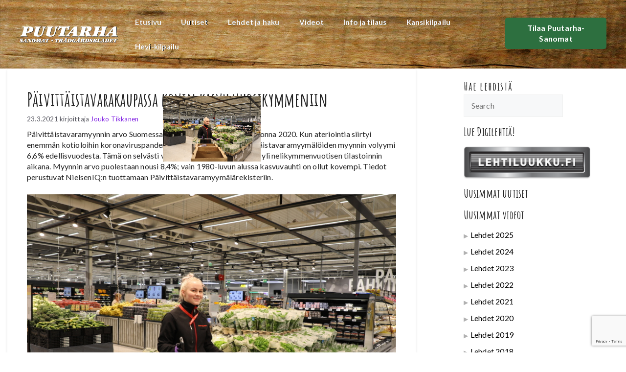

--- FILE ---
content_type: text/html; charset=utf-8
request_url: https://www.google.com/recaptcha/api2/anchor?ar=1&k=6LcIdT0oAAAAABKYtybhtMULSJJhbkzICmFhBFbm&co=aHR0cHM6Ly9wdXV0YXJoYS1zYW5vbWF0LmZpOjQ0Mw..&hl=en&v=N67nZn4AqZkNcbeMu4prBgzg&size=invisible&anchor-ms=20000&execute-ms=30000&cb=dim7zxj37vhd
body_size: 48739
content:
<!DOCTYPE HTML><html dir="ltr" lang="en"><head><meta http-equiv="Content-Type" content="text/html; charset=UTF-8">
<meta http-equiv="X-UA-Compatible" content="IE=edge">
<title>reCAPTCHA</title>
<style type="text/css">
/* cyrillic-ext */
@font-face {
  font-family: 'Roboto';
  font-style: normal;
  font-weight: 400;
  font-stretch: 100%;
  src: url(//fonts.gstatic.com/s/roboto/v48/KFO7CnqEu92Fr1ME7kSn66aGLdTylUAMa3GUBHMdazTgWw.woff2) format('woff2');
  unicode-range: U+0460-052F, U+1C80-1C8A, U+20B4, U+2DE0-2DFF, U+A640-A69F, U+FE2E-FE2F;
}
/* cyrillic */
@font-face {
  font-family: 'Roboto';
  font-style: normal;
  font-weight: 400;
  font-stretch: 100%;
  src: url(//fonts.gstatic.com/s/roboto/v48/KFO7CnqEu92Fr1ME7kSn66aGLdTylUAMa3iUBHMdazTgWw.woff2) format('woff2');
  unicode-range: U+0301, U+0400-045F, U+0490-0491, U+04B0-04B1, U+2116;
}
/* greek-ext */
@font-face {
  font-family: 'Roboto';
  font-style: normal;
  font-weight: 400;
  font-stretch: 100%;
  src: url(//fonts.gstatic.com/s/roboto/v48/KFO7CnqEu92Fr1ME7kSn66aGLdTylUAMa3CUBHMdazTgWw.woff2) format('woff2');
  unicode-range: U+1F00-1FFF;
}
/* greek */
@font-face {
  font-family: 'Roboto';
  font-style: normal;
  font-weight: 400;
  font-stretch: 100%;
  src: url(//fonts.gstatic.com/s/roboto/v48/KFO7CnqEu92Fr1ME7kSn66aGLdTylUAMa3-UBHMdazTgWw.woff2) format('woff2');
  unicode-range: U+0370-0377, U+037A-037F, U+0384-038A, U+038C, U+038E-03A1, U+03A3-03FF;
}
/* math */
@font-face {
  font-family: 'Roboto';
  font-style: normal;
  font-weight: 400;
  font-stretch: 100%;
  src: url(//fonts.gstatic.com/s/roboto/v48/KFO7CnqEu92Fr1ME7kSn66aGLdTylUAMawCUBHMdazTgWw.woff2) format('woff2');
  unicode-range: U+0302-0303, U+0305, U+0307-0308, U+0310, U+0312, U+0315, U+031A, U+0326-0327, U+032C, U+032F-0330, U+0332-0333, U+0338, U+033A, U+0346, U+034D, U+0391-03A1, U+03A3-03A9, U+03B1-03C9, U+03D1, U+03D5-03D6, U+03F0-03F1, U+03F4-03F5, U+2016-2017, U+2034-2038, U+203C, U+2040, U+2043, U+2047, U+2050, U+2057, U+205F, U+2070-2071, U+2074-208E, U+2090-209C, U+20D0-20DC, U+20E1, U+20E5-20EF, U+2100-2112, U+2114-2115, U+2117-2121, U+2123-214F, U+2190, U+2192, U+2194-21AE, U+21B0-21E5, U+21F1-21F2, U+21F4-2211, U+2213-2214, U+2216-22FF, U+2308-230B, U+2310, U+2319, U+231C-2321, U+2336-237A, U+237C, U+2395, U+239B-23B7, U+23D0, U+23DC-23E1, U+2474-2475, U+25AF, U+25B3, U+25B7, U+25BD, U+25C1, U+25CA, U+25CC, U+25FB, U+266D-266F, U+27C0-27FF, U+2900-2AFF, U+2B0E-2B11, U+2B30-2B4C, U+2BFE, U+3030, U+FF5B, U+FF5D, U+1D400-1D7FF, U+1EE00-1EEFF;
}
/* symbols */
@font-face {
  font-family: 'Roboto';
  font-style: normal;
  font-weight: 400;
  font-stretch: 100%;
  src: url(//fonts.gstatic.com/s/roboto/v48/KFO7CnqEu92Fr1ME7kSn66aGLdTylUAMaxKUBHMdazTgWw.woff2) format('woff2');
  unicode-range: U+0001-000C, U+000E-001F, U+007F-009F, U+20DD-20E0, U+20E2-20E4, U+2150-218F, U+2190, U+2192, U+2194-2199, U+21AF, U+21E6-21F0, U+21F3, U+2218-2219, U+2299, U+22C4-22C6, U+2300-243F, U+2440-244A, U+2460-24FF, U+25A0-27BF, U+2800-28FF, U+2921-2922, U+2981, U+29BF, U+29EB, U+2B00-2BFF, U+4DC0-4DFF, U+FFF9-FFFB, U+10140-1018E, U+10190-1019C, U+101A0, U+101D0-101FD, U+102E0-102FB, U+10E60-10E7E, U+1D2C0-1D2D3, U+1D2E0-1D37F, U+1F000-1F0FF, U+1F100-1F1AD, U+1F1E6-1F1FF, U+1F30D-1F30F, U+1F315, U+1F31C, U+1F31E, U+1F320-1F32C, U+1F336, U+1F378, U+1F37D, U+1F382, U+1F393-1F39F, U+1F3A7-1F3A8, U+1F3AC-1F3AF, U+1F3C2, U+1F3C4-1F3C6, U+1F3CA-1F3CE, U+1F3D4-1F3E0, U+1F3ED, U+1F3F1-1F3F3, U+1F3F5-1F3F7, U+1F408, U+1F415, U+1F41F, U+1F426, U+1F43F, U+1F441-1F442, U+1F444, U+1F446-1F449, U+1F44C-1F44E, U+1F453, U+1F46A, U+1F47D, U+1F4A3, U+1F4B0, U+1F4B3, U+1F4B9, U+1F4BB, U+1F4BF, U+1F4C8-1F4CB, U+1F4D6, U+1F4DA, U+1F4DF, U+1F4E3-1F4E6, U+1F4EA-1F4ED, U+1F4F7, U+1F4F9-1F4FB, U+1F4FD-1F4FE, U+1F503, U+1F507-1F50B, U+1F50D, U+1F512-1F513, U+1F53E-1F54A, U+1F54F-1F5FA, U+1F610, U+1F650-1F67F, U+1F687, U+1F68D, U+1F691, U+1F694, U+1F698, U+1F6AD, U+1F6B2, U+1F6B9-1F6BA, U+1F6BC, U+1F6C6-1F6CF, U+1F6D3-1F6D7, U+1F6E0-1F6EA, U+1F6F0-1F6F3, U+1F6F7-1F6FC, U+1F700-1F7FF, U+1F800-1F80B, U+1F810-1F847, U+1F850-1F859, U+1F860-1F887, U+1F890-1F8AD, U+1F8B0-1F8BB, U+1F8C0-1F8C1, U+1F900-1F90B, U+1F93B, U+1F946, U+1F984, U+1F996, U+1F9E9, U+1FA00-1FA6F, U+1FA70-1FA7C, U+1FA80-1FA89, U+1FA8F-1FAC6, U+1FACE-1FADC, U+1FADF-1FAE9, U+1FAF0-1FAF8, U+1FB00-1FBFF;
}
/* vietnamese */
@font-face {
  font-family: 'Roboto';
  font-style: normal;
  font-weight: 400;
  font-stretch: 100%;
  src: url(//fonts.gstatic.com/s/roboto/v48/KFO7CnqEu92Fr1ME7kSn66aGLdTylUAMa3OUBHMdazTgWw.woff2) format('woff2');
  unicode-range: U+0102-0103, U+0110-0111, U+0128-0129, U+0168-0169, U+01A0-01A1, U+01AF-01B0, U+0300-0301, U+0303-0304, U+0308-0309, U+0323, U+0329, U+1EA0-1EF9, U+20AB;
}
/* latin-ext */
@font-face {
  font-family: 'Roboto';
  font-style: normal;
  font-weight: 400;
  font-stretch: 100%;
  src: url(//fonts.gstatic.com/s/roboto/v48/KFO7CnqEu92Fr1ME7kSn66aGLdTylUAMa3KUBHMdazTgWw.woff2) format('woff2');
  unicode-range: U+0100-02BA, U+02BD-02C5, U+02C7-02CC, U+02CE-02D7, U+02DD-02FF, U+0304, U+0308, U+0329, U+1D00-1DBF, U+1E00-1E9F, U+1EF2-1EFF, U+2020, U+20A0-20AB, U+20AD-20C0, U+2113, U+2C60-2C7F, U+A720-A7FF;
}
/* latin */
@font-face {
  font-family: 'Roboto';
  font-style: normal;
  font-weight: 400;
  font-stretch: 100%;
  src: url(//fonts.gstatic.com/s/roboto/v48/KFO7CnqEu92Fr1ME7kSn66aGLdTylUAMa3yUBHMdazQ.woff2) format('woff2');
  unicode-range: U+0000-00FF, U+0131, U+0152-0153, U+02BB-02BC, U+02C6, U+02DA, U+02DC, U+0304, U+0308, U+0329, U+2000-206F, U+20AC, U+2122, U+2191, U+2193, U+2212, U+2215, U+FEFF, U+FFFD;
}
/* cyrillic-ext */
@font-face {
  font-family: 'Roboto';
  font-style: normal;
  font-weight: 500;
  font-stretch: 100%;
  src: url(//fonts.gstatic.com/s/roboto/v48/KFO7CnqEu92Fr1ME7kSn66aGLdTylUAMa3GUBHMdazTgWw.woff2) format('woff2');
  unicode-range: U+0460-052F, U+1C80-1C8A, U+20B4, U+2DE0-2DFF, U+A640-A69F, U+FE2E-FE2F;
}
/* cyrillic */
@font-face {
  font-family: 'Roboto';
  font-style: normal;
  font-weight: 500;
  font-stretch: 100%;
  src: url(//fonts.gstatic.com/s/roboto/v48/KFO7CnqEu92Fr1ME7kSn66aGLdTylUAMa3iUBHMdazTgWw.woff2) format('woff2');
  unicode-range: U+0301, U+0400-045F, U+0490-0491, U+04B0-04B1, U+2116;
}
/* greek-ext */
@font-face {
  font-family: 'Roboto';
  font-style: normal;
  font-weight: 500;
  font-stretch: 100%;
  src: url(//fonts.gstatic.com/s/roboto/v48/KFO7CnqEu92Fr1ME7kSn66aGLdTylUAMa3CUBHMdazTgWw.woff2) format('woff2');
  unicode-range: U+1F00-1FFF;
}
/* greek */
@font-face {
  font-family: 'Roboto';
  font-style: normal;
  font-weight: 500;
  font-stretch: 100%;
  src: url(//fonts.gstatic.com/s/roboto/v48/KFO7CnqEu92Fr1ME7kSn66aGLdTylUAMa3-UBHMdazTgWw.woff2) format('woff2');
  unicode-range: U+0370-0377, U+037A-037F, U+0384-038A, U+038C, U+038E-03A1, U+03A3-03FF;
}
/* math */
@font-face {
  font-family: 'Roboto';
  font-style: normal;
  font-weight: 500;
  font-stretch: 100%;
  src: url(//fonts.gstatic.com/s/roboto/v48/KFO7CnqEu92Fr1ME7kSn66aGLdTylUAMawCUBHMdazTgWw.woff2) format('woff2');
  unicode-range: U+0302-0303, U+0305, U+0307-0308, U+0310, U+0312, U+0315, U+031A, U+0326-0327, U+032C, U+032F-0330, U+0332-0333, U+0338, U+033A, U+0346, U+034D, U+0391-03A1, U+03A3-03A9, U+03B1-03C9, U+03D1, U+03D5-03D6, U+03F0-03F1, U+03F4-03F5, U+2016-2017, U+2034-2038, U+203C, U+2040, U+2043, U+2047, U+2050, U+2057, U+205F, U+2070-2071, U+2074-208E, U+2090-209C, U+20D0-20DC, U+20E1, U+20E5-20EF, U+2100-2112, U+2114-2115, U+2117-2121, U+2123-214F, U+2190, U+2192, U+2194-21AE, U+21B0-21E5, U+21F1-21F2, U+21F4-2211, U+2213-2214, U+2216-22FF, U+2308-230B, U+2310, U+2319, U+231C-2321, U+2336-237A, U+237C, U+2395, U+239B-23B7, U+23D0, U+23DC-23E1, U+2474-2475, U+25AF, U+25B3, U+25B7, U+25BD, U+25C1, U+25CA, U+25CC, U+25FB, U+266D-266F, U+27C0-27FF, U+2900-2AFF, U+2B0E-2B11, U+2B30-2B4C, U+2BFE, U+3030, U+FF5B, U+FF5D, U+1D400-1D7FF, U+1EE00-1EEFF;
}
/* symbols */
@font-face {
  font-family: 'Roboto';
  font-style: normal;
  font-weight: 500;
  font-stretch: 100%;
  src: url(//fonts.gstatic.com/s/roboto/v48/KFO7CnqEu92Fr1ME7kSn66aGLdTylUAMaxKUBHMdazTgWw.woff2) format('woff2');
  unicode-range: U+0001-000C, U+000E-001F, U+007F-009F, U+20DD-20E0, U+20E2-20E4, U+2150-218F, U+2190, U+2192, U+2194-2199, U+21AF, U+21E6-21F0, U+21F3, U+2218-2219, U+2299, U+22C4-22C6, U+2300-243F, U+2440-244A, U+2460-24FF, U+25A0-27BF, U+2800-28FF, U+2921-2922, U+2981, U+29BF, U+29EB, U+2B00-2BFF, U+4DC0-4DFF, U+FFF9-FFFB, U+10140-1018E, U+10190-1019C, U+101A0, U+101D0-101FD, U+102E0-102FB, U+10E60-10E7E, U+1D2C0-1D2D3, U+1D2E0-1D37F, U+1F000-1F0FF, U+1F100-1F1AD, U+1F1E6-1F1FF, U+1F30D-1F30F, U+1F315, U+1F31C, U+1F31E, U+1F320-1F32C, U+1F336, U+1F378, U+1F37D, U+1F382, U+1F393-1F39F, U+1F3A7-1F3A8, U+1F3AC-1F3AF, U+1F3C2, U+1F3C4-1F3C6, U+1F3CA-1F3CE, U+1F3D4-1F3E0, U+1F3ED, U+1F3F1-1F3F3, U+1F3F5-1F3F7, U+1F408, U+1F415, U+1F41F, U+1F426, U+1F43F, U+1F441-1F442, U+1F444, U+1F446-1F449, U+1F44C-1F44E, U+1F453, U+1F46A, U+1F47D, U+1F4A3, U+1F4B0, U+1F4B3, U+1F4B9, U+1F4BB, U+1F4BF, U+1F4C8-1F4CB, U+1F4D6, U+1F4DA, U+1F4DF, U+1F4E3-1F4E6, U+1F4EA-1F4ED, U+1F4F7, U+1F4F9-1F4FB, U+1F4FD-1F4FE, U+1F503, U+1F507-1F50B, U+1F50D, U+1F512-1F513, U+1F53E-1F54A, U+1F54F-1F5FA, U+1F610, U+1F650-1F67F, U+1F687, U+1F68D, U+1F691, U+1F694, U+1F698, U+1F6AD, U+1F6B2, U+1F6B9-1F6BA, U+1F6BC, U+1F6C6-1F6CF, U+1F6D3-1F6D7, U+1F6E0-1F6EA, U+1F6F0-1F6F3, U+1F6F7-1F6FC, U+1F700-1F7FF, U+1F800-1F80B, U+1F810-1F847, U+1F850-1F859, U+1F860-1F887, U+1F890-1F8AD, U+1F8B0-1F8BB, U+1F8C0-1F8C1, U+1F900-1F90B, U+1F93B, U+1F946, U+1F984, U+1F996, U+1F9E9, U+1FA00-1FA6F, U+1FA70-1FA7C, U+1FA80-1FA89, U+1FA8F-1FAC6, U+1FACE-1FADC, U+1FADF-1FAE9, U+1FAF0-1FAF8, U+1FB00-1FBFF;
}
/* vietnamese */
@font-face {
  font-family: 'Roboto';
  font-style: normal;
  font-weight: 500;
  font-stretch: 100%;
  src: url(//fonts.gstatic.com/s/roboto/v48/KFO7CnqEu92Fr1ME7kSn66aGLdTylUAMa3OUBHMdazTgWw.woff2) format('woff2');
  unicode-range: U+0102-0103, U+0110-0111, U+0128-0129, U+0168-0169, U+01A0-01A1, U+01AF-01B0, U+0300-0301, U+0303-0304, U+0308-0309, U+0323, U+0329, U+1EA0-1EF9, U+20AB;
}
/* latin-ext */
@font-face {
  font-family: 'Roboto';
  font-style: normal;
  font-weight: 500;
  font-stretch: 100%;
  src: url(//fonts.gstatic.com/s/roboto/v48/KFO7CnqEu92Fr1ME7kSn66aGLdTylUAMa3KUBHMdazTgWw.woff2) format('woff2');
  unicode-range: U+0100-02BA, U+02BD-02C5, U+02C7-02CC, U+02CE-02D7, U+02DD-02FF, U+0304, U+0308, U+0329, U+1D00-1DBF, U+1E00-1E9F, U+1EF2-1EFF, U+2020, U+20A0-20AB, U+20AD-20C0, U+2113, U+2C60-2C7F, U+A720-A7FF;
}
/* latin */
@font-face {
  font-family: 'Roboto';
  font-style: normal;
  font-weight: 500;
  font-stretch: 100%;
  src: url(//fonts.gstatic.com/s/roboto/v48/KFO7CnqEu92Fr1ME7kSn66aGLdTylUAMa3yUBHMdazQ.woff2) format('woff2');
  unicode-range: U+0000-00FF, U+0131, U+0152-0153, U+02BB-02BC, U+02C6, U+02DA, U+02DC, U+0304, U+0308, U+0329, U+2000-206F, U+20AC, U+2122, U+2191, U+2193, U+2212, U+2215, U+FEFF, U+FFFD;
}
/* cyrillic-ext */
@font-face {
  font-family: 'Roboto';
  font-style: normal;
  font-weight: 900;
  font-stretch: 100%;
  src: url(//fonts.gstatic.com/s/roboto/v48/KFO7CnqEu92Fr1ME7kSn66aGLdTylUAMa3GUBHMdazTgWw.woff2) format('woff2');
  unicode-range: U+0460-052F, U+1C80-1C8A, U+20B4, U+2DE0-2DFF, U+A640-A69F, U+FE2E-FE2F;
}
/* cyrillic */
@font-face {
  font-family: 'Roboto';
  font-style: normal;
  font-weight: 900;
  font-stretch: 100%;
  src: url(//fonts.gstatic.com/s/roboto/v48/KFO7CnqEu92Fr1ME7kSn66aGLdTylUAMa3iUBHMdazTgWw.woff2) format('woff2');
  unicode-range: U+0301, U+0400-045F, U+0490-0491, U+04B0-04B1, U+2116;
}
/* greek-ext */
@font-face {
  font-family: 'Roboto';
  font-style: normal;
  font-weight: 900;
  font-stretch: 100%;
  src: url(//fonts.gstatic.com/s/roboto/v48/KFO7CnqEu92Fr1ME7kSn66aGLdTylUAMa3CUBHMdazTgWw.woff2) format('woff2');
  unicode-range: U+1F00-1FFF;
}
/* greek */
@font-face {
  font-family: 'Roboto';
  font-style: normal;
  font-weight: 900;
  font-stretch: 100%;
  src: url(//fonts.gstatic.com/s/roboto/v48/KFO7CnqEu92Fr1ME7kSn66aGLdTylUAMa3-UBHMdazTgWw.woff2) format('woff2');
  unicode-range: U+0370-0377, U+037A-037F, U+0384-038A, U+038C, U+038E-03A1, U+03A3-03FF;
}
/* math */
@font-face {
  font-family: 'Roboto';
  font-style: normal;
  font-weight: 900;
  font-stretch: 100%;
  src: url(//fonts.gstatic.com/s/roboto/v48/KFO7CnqEu92Fr1ME7kSn66aGLdTylUAMawCUBHMdazTgWw.woff2) format('woff2');
  unicode-range: U+0302-0303, U+0305, U+0307-0308, U+0310, U+0312, U+0315, U+031A, U+0326-0327, U+032C, U+032F-0330, U+0332-0333, U+0338, U+033A, U+0346, U+034D, U+0391-03A1, U+03A3-03A9, U+03B1-03C9, U+03D1, U+03D5-03D6, U+03F0-03F1, U+03F4-03F5, U+2016-2017, U+2034-2038, U+203C, U+2040, U+2043, U+2047, U+2050, U+2057, U+205F, U+2070-2071, U+2074-208E, U+2090-209C, U+20D0-20DC, U+20E1, U+20E5-20EF, U+2100-2112, U+2114-2115, U+2117-2121, U+2123-214F, U+2190, U+2192, U+2194-21AE, U+21B0-21E5, U+21F1-21F2, U+21F4-2211, U+2213-2214, U+2216-22FF, U+2308-230B, U+2310, U+2319, U+231C-2321, U+2336-237A, U+237C, U+2395, U+239B-23B7, U+23D0, U+23DC-23E1, U+2474-2475, U+25AF, U+25B3, U+25B7, U+25BD, U+25C1, U+25CA, U+25CC, U+25FB, U+266D-266F, U+27C0-27FF, U+2900-2AFF, U+2B0E-2B11, U+2B30-2B4C, U+2BFE, U+3030, U+FF5B, U+FF5D, U+1D400-1D7FF, U+1EE00-1EEFF;
}
/* symbols */
@font-face {
  font-family: 'Roboto';
  font-style: normal;
  font-weight: 900;
  font-stretch: 100%;
  src: url(//fonts.gstatic.com/s/roboto/v48/KFO7CnqEu92Fr1ME7kSn66aGLdTylUAMaxKUBHMdazTgWw.woff2) format('woff2');
  unicode-range: U+0001-000C, U+000E-001F, U+007F-009F, U+20DD-20E0, U+20E2-20E4, U+2150-218F, U+2190, U+2192, U+2194-2199, U+21AF, U+21E6-21F0, U+21F3, U+2218-2219, U+2299, U+22C4-22C6, U+2300-243F, U+2440-244A, U+2460-24FF, U+25A0-27BF, U+2800-28FF, U+2921-2922, U+2981, U+29BF, U+29EB, U+2B00-2BFF, U+4DC0-4DFF, U+FFF9-FFFB, U+10140-1018E, U+10190-1019C, U+101A0, U+101D0-101FD, U+102E0-102FB, U+10E60-10E7E, U+1D2C0-1D2D3, U+1D2E0-1D37F, U+1F000-1F0FF, U+1F100-1F1AD, U+1F1E6-1F1FF, U+1F30D-1F30F, U+1F315, U+1F31C, U+1F31E, U+1F320-1F32C, U+1F336, U+1F378, U+1F37D, U+1F382, U+1F393-1F39F, U+1F3A7-1F3A8, U+1F3AC-1F3AF, U+1F3C2, U+1F3C4-1F3C6, U+1F3CA-1F3CE, U+1F3D4-1F3E0, U+1F3ED, U+1F3F1-1F3F3, U+1F3F5-1F3F7, U+1F408, U+1F415, U+1F41F, U+1F426, U+1F43F, U+1F441-1F442, U+1F444, U+1F446-1F449, U+1F44C-1F44E, U+1F453, U+1F46A, U+1F47D, U+1F4A3, U+1F4B0, U+1F4B3, U+1F4B9, U+1F4BB, U+1F4BF, U+1F4C8-1F4CB, U+1F4D6, U+1F4DA, U+1F4DF, U+1F4E3-1F4E6, U+1F4EA-1F4ED, U+1F4F7, U+1F4F9-1F4FB, U+1F4FD-1F4FE, U+1F503, U+1F507-1F50B, U+1F50D, U+1F512-1F513, U+1F53E-1F54A, U+1F54F-1F5FA, U+1F610, U+1F650-1F67F, U+1F687, U+1F68D, U+1F691, U+1F694, U+1F698, U+1F6AD, U+1F6B2, U+1F6B9-1F6BA, U+1F6BC, U+1F6C6-1F6CF, U+1F6D3-1F6D7, U+1F6E0-1F6EA, U+1F6F0-1F6F3, U+1F6F7-1F6FC, U+1F700-1F7FF, U+1F800-1F80B, U+1F810-1F847, U+1F850-1F859, U+1F860-1F887, U+1F890-1F8AD, U+1F8B0-1F8BB, U+1F8C0-1F8C1, U+1F900-1F90B, U+1F93B, U+1F946, U+1F984, U+1F996, U+1F9E9, U+1FA00-1FA6F, U+1FA70-1FA7C, U+1FA80-1FA89, U+1FA8F-1FAC6, U+1FACE-1FADC, U+1FADF-1FAE9, U+1FAF0-1FAF8, U+1FB00-1FBFF;
}
/* vietnamese */
@font-face {
  font-family: 'Roboto';
  font-style: normal;
  font-weight: 900;
  font-stretch: 100%;
  src: url(//fonts.gstatic.com/s/roboto/v48/KFO7CnqEu92Fr1ME7kSn66aGLdTylUAMa3OUBHMdazTgWw.woff2) format('woff2');
  unicode-range: U+0102-0103, U+0110-0111, U+0128-0129, U+0168-0169, U+01A0-01A1, U+01AF-01B0, U+0300-0301, U+0303-0304, U+0308-0309, U+0323, U+0329, U+1EA0-1EF9, U+20AB;
}
/* latin-ext */
@font-face {
  font-family: 'Roboto';
  font-style: normal;
  font-weight: 900;
  font-stretch: 100%;
  src: url(//fonts.gstatic.com/s/roboto/v48/KFO7CnqEu92Fr1ME7kSn66aGLdTylUAMa3KUBHMdazTgWw.woff2) format('woff2');
  unicode-range: U+0100-02BA, U+02BD-02C5, U+02C7-02CC, U+02CE-02D7, U+02DD-02FF, U+0304, U+0308, U+0329, U+1D00-1DBF, U+1E00-1E9F, U+1EF2-1EFF, U+2020, U+20A0-20AB, U+20AD-20C0, U+2113, U+2C60-2C7F, U+A720-A7FF;
}
/* latin */
@font-face {
  font-family: 'Roboto';
  font-style: normal;
  font-weight: 900;
  font-stretch: 100%;
  src: url(//fonts.gstatic.com/s/roboto/v48/KFO7CnqEu92Fr1ME7kSn66aGLdTylUAMa3yUBHMdazQ.woff2) format('woff2');
  unicode-range: U+0000-00FF, U+0131, U+0152-0153, U+02BB-02BC, U+02C6, U+02DA, U+02DC, U+0304, U+0308, U+0329, U+2000-206F, U+20AC, U+2122, U+2191, U+2193, U+2212, U+2215, U+FEFF, U+FFFD;
}

</style>
<link rel="stylesheet" type="text/css" href="https://www.gstatic.com/recaptcha/releases/N67nZn4AqZkNcbeMu4prBgzg/styles__ltr.css">
<script nonce="FJeKWZ7nrK3z7oUQsiHZmA" type="text/javascript">window['__recaptcha_api'] = 'https://www.google.com/recaptcha/api2/';</script>
<script type="text/javascript" src="https://www.gstatic.com/recaptcha/releases/N67nZn4AqZkNcbeMu4prBgzg/recaptcha__en.js" nonce="FJeKWZ7nrK3z7oUQsiHZmA">
      
    </script></head>
<body><div id="rc-anchor-alert" class="rc-anchor-alert"></div>
<input type="hidden" id="recaptcha-token" value="[base64]">
<script type="text/javascript" nonce="FJeKWZ7nrK3z7oUQsiHZmA">
      recaptcha.anchor.Main.init("[\x22ainput\x22,[\x22bgdata\x22,\x22\x22,\[base64]/[base64]/[base64]/bmV3IHJbeF0oY1swXSk6RT09Mj9uZXcgclt4XShjWzBdLGNbMV0pOkU9PTM/bmV3IHJbeF0oY1swXSxjWzFdLGNbMl0pOkU9PTQ/[base64]/[base64]/[base64]/[base64]/[base64]/[base64]/[base64]/[base64]\x22,\[base64]\x22,\[base64]/Dl8KHIsOfwrYYw5TDisOZwp/CiwBcL8KgYMOFPhHDmkvCrsOAwqzDo8Klwr7DrsOmGH5IwrRnRBVUWsOpdybChcO1asKEUsKLw5nCgHLDiQ4IwoZ0w4lowrzDuUdoDsOewpLDi0tIw4dzAMK6wojCpMOgw6ZuEMKmNDhUwrvDqcKpXcK/[base64]/Ct8K7wrbDksOVwpfCgSvCnsOkLjLCrSgHBkd4wpvDlcOUEcK8GMKhCEvDsMKCw7U1WMKuAHVrWcK7X8KnQCfCrXDDjsOIwrHDncO9YsOawp7DvMKKw6DDh0I7w6wdw7YrF244QwRZwrXDsETCgHLCuTbDvD/DpXfDrCXDj8O6w4IPHHLCgWJZPMOmwpc/wozDqcK/wpkvw7sbHMOCIcKCwoVXGsKQwoPCqcKpw6Ntw49qw7kfwrJRFMOCwrZUHxHCvUc9w4LDqhzCisO7wrEqGHjCmCZOwq5kwqMfN8O1cMOswpc1w4Zew41Uwp5CTHbDtCbCiCHDvFVAw5/[base64]/Dp33CpWrClcOVRSducyEDw7vDpGl6IcKgwo5EwrY9wrvDjk/[base64]/[base64]/[base64]/EcORwrzCjsK4woxzIsKUbj4nw5dIwpfCln3Cr8Kuw6IXw6DDssKLFMOhXcKUb1RYwpZVLS7DqMKVBFBIw7nCpMKue8OyJ07CjHTCog0GT8K0bMOsTsOiKsOoXcOQN8O0w7HCl03Do17DlsKpfHrCu0XCmcKzfsKpwr/DlcOCw4lKw6vCuW8uL3bCqMK/w7bDkSvDsMOpwo1bBMOFEcKpasKWw791w63DlHDDqnzCmG7ChyfDixDDpMOfwpR1w5zCtcOCwqdtwqRCw7gqwpgUwqTCk8K3b0nCvCzChn3CscOIX8K8H8KDN8KbTMOAUMOZaEJlH1PCisKwTMKCwpMIbS8yDMO8w7hJLcOzMMO/EMK5wo7DlcO0wogdesOKHwHCsjLDpRLCs2DCp0Jiwo4KT0ABXMO5wqvDp3/ChgkJw47CsVjDtsO1fsOHwq5zw57DuMKfwrEzwrfCl8Kyw4sAw5VrwoPCjMOdw4/ClgHDmBPDmcKkbGfCi8KhKcKzworCkg/CksKNw5BJWcKaw4MvUMOvVcKtwqAGDcKlw4nDrcOccRrClF3DknY8wo8OfWhMADLDjFfCvMOdLidiw68cwr9kw53DncKWw68CPsKAw7xfwqo5wpzCmynDiVjCnsKSw4PDkX/CjsOgwpDCjRDCtMOGYcKDGwXCsB/CiXTDisOCBkttwq3Dm8OMwrRMbgVowp3DlVLDusK/VxHClsOyw6zCsMKywqXCoMKOwpEuwonCiWnCvCXCmnDDvcKENjzDscKPL8OYdcOUMHxqw5rCvmPDkCEew6rCtMOUwqNzIsKkDA5/LsKjw7MIwpXCoMOVAsK1dzxrwoHDnkfDiHgdBh7DmMOpwr5vw7pSwpnCv1vCnMOPWsOhw74NJ8O/L8KKw7DDl34VAsOxdUXCqgnDoxkkYsOHw4zDik0HWsK7w7BvBsOSZhbClsK9EMKCZsOfOBDCi8O4E8OPO3Mid0LDpMK+GcKWwqtPBUZ4w6swBcKCw6HDg8O5asKywqtZSk7DrErCqmRSL8K9GcOSw43DnSLDqMKJMsKENX/Cm8OzJ00KShXCqA/CqMOCw4XDqQzDmWJtw7x5Z1wNJEZkWcKTwqjDnDfCoCHCsMO2w5ozwqZXwpwFIcKHVcOsw4NDCT0fTHLDu0kLU8KPw5FkwpHCtsOpeMK4wqnCucKWwqHCvMO7HMKHwoIUdMO/wpvCnMOCwpXDmMOHwqgcJ8KAVMOKw6rDh8K/w65Ewo7DsMKlQTIIQgBEw4ZrVlo9wq0Aw7skenvCkMKDwqVrwoNxGiXCusO0FgzCjzIgwrLDgMKPNy/DrQglwoPDkMKDw4rDs8KMwrEGw5tYIkhSIcK8w4PCuQzDinxdfS7DpcOxXMOPwrHDlMKOw5fCqMKbw5HCjA9fwodTAMK1TMOFw7XCh343wooPb8KSCcOqw5/Cl8OUwq5RF8OQwpczBcKeak14w4bCssOpw5TDv1UKS35CdsKCwr7DixNawqE5UMOnwqZqRMKow7TDvTgSwoYFw7BEwoA5wrHCm0HClMKaBwTCoknDqsORCmbCn8KxYxvCu8OtfB8pw5/CribDpMOQV8K5RizCosKVw4fDm8Kfwo7DlEYVVV5XQ8KKMFtOw79FfMOZwodlDit8w5nDtjc3CwZYw7PDhsO+OMO9wrFIw4J9w6k/wrLCg0lpOxFwJDBtD2jCvsOIfC0Lf13DoWzDjwjDjsOJYmRuIUILXsKDwp/DrnN/[base64]/DisOqccKvw7PDiiU/w7BhbW08wrTDkcOhw6fDscKeXE7Dq2bCncOfVwA3bHTDiMKfKcOXUB03JQQ6S0TDucOIOm4OF3dswo3DjhnDiMKHw75ow7nCnGY4wrwRwpdRb3HDssOnAsO0wq/DhsKjdMOhc8OtMxFgDgt4ShgMwq/[base64]/HRrCsRnCrCBQEcOmCGrDrMOSJ8K/anHCnsOfPsOoWlbDgsODZhzDlBzDt8O+NsK9ND3DuMKmZ2cISC5kWMOLYjxQw68PQ8O8w5wYw5nCkE47wovCpsK2w5jDpMKiHcKhTAQ3YRIJRHzDvcKlCxhPCMOjK1zDqsKiwqHDozUJwrzDi8OeQnIwwpRObsKLc8K8HSrCkcOFwogLOH/DnsOhC8K2w7MXwrHDlkrCi1nDqF4Ow50Fw7/DjMK2wpdJC3vDicKfwoHDuD1Tw6jDi8KwG8Kgw7LCoBPDkMOMwonCt8KnwoDDgcOEwrjDo1jDusOJw41WRQdJwqfCmcOKwrbDmRYjCjLCuSV7Y8K4IsOGw47Dk8KLwoN5wqcIL8OfaTHCuh3Dq1LCp8KpI8OOw51fKcKjbMOxwr/CvcOOHcOJScKGw7TCo2AQVsOpdSrDqFXCrnHDmkx0wookK2/Dl8KEwqDDrcOiIsKhCsKYVMKNRsKdOGUJwpMrSlc4woPCocKSBRDDhcKfIsOzwqQDwr0Ue8OZwoDDo8K4LsOOFjjDscKjAwlGaEzCpQkJw7IZwr/DtsK3SMK4QMKuwrh9wqUPJFRVHwrDgsOkwpvDt8K4SENBVcOwGT8sw4B3GFVwF8OTYMOaLhDCiwfCiSpFwo7CuG7DjVjCs3h+w5xuaHc2FsKnFsKODzUdBhlHEMOPw7DDjTnDoMOMw4/DiV7Ct8Kzw5McCnnDpsKUAsKuNkpNw404wqvCn8Kbw4rChsKqw7xPeMOWw7p9WcODJhhLW2vCj1PCqT/CrcKnwrnCqMO7wq3CoRoEHMO8QBXDhcK4wr8zF0vDnR/Dm2XDocKIwqbDlcOvw5Q8bhTCujXCkx9FCMK3wonDkAfCnn3CiVtjMcOUwpQLdHtTNcOrwrwaw53DtsKQw7pwwrbCkAMTwojCmTjCrMKCwp1QRWHCrT7DkWPCjDHDpMOiwphowrjCkSJaDcK7MS3DpT1INRfCnS3Dh8Oqw4fDvMOlwprDoU3CvFUQecOIwo/Ci8O6SMKaw79Kwq7CvsKcwrV1wpcPw4x4OcOiwq1lLcOCwrM8w4BsQ8KHw510wpPDjm0CwojDvcKaW03CmwJHJBrClMOOYsOIw4nCq8KawogRHEHDpcOWw4LCtMKDccK/M3jCsG9Xw482w5DDjcK3wqfCv8OMccOrw7tXwpx5wpDCmMOyTmhKTFl1wolIwoYvwrPCicKjw47CiyLDo2/CqcK5UAHCiMKoYcKTXsKBQ8K6OAjDmsOOwrQTwrHCq0JrEQrCi8Kow4VwccK3VxbClibDoyJuwrVJETddwrRpZ8OYGCbClSPClMK7w5Vzwp4Qw4LCiU/DjMK/wr1iwohSwo9Nwr0tQnjDgcO9wpIKWMKkGsOFw5xpQQJ2LwUCB8Odw5g5w4XCh08TwrnDsBwZfsOjPMKtd8KHSMKyw69yHcOXw6wkwqzDiw9uwqgGM8K4wpk3I2UAwqI1N3XDhHQFwpl+KcOSw67CgcKwJkZ5wrp2Ex/[base64]/CjMKCPMKgwoPDjTnCnDQ/JcOsHUbCtVbChWAHHVXCusK5w7Yfw7p6RcKGfgfCmMKpw6fDrcOle2rDgsO7wqcBwrxcCG1BOcO9XSdzwqjCrMO+TjoASGZ7IsKVRMOUJwzCqEIqWsK5I8O2bUAawrjDscKHTMOxw6EcR37Dujp2WxnCu8ONwr/Du37CmwPDsBzCpsOZGE5GfsOWFnxzwoNEwqbDoMOBYMKGOMKYeScLwpPDulUTPMKQw7nCqsKJNMKOw6bDisOQGnwDJsOoRsOdwqvDoVnDjsK2L1bCs8OiUxrDhsOCQW4ewodJwosRwpbDln/[base64]/w7ZXwqZ0HMOuwqslADjDjhXDk8Kkwr5SLMOXw6NNw6tqwo1Vw7RIwpEZw57Dl8KxOFzCmV4mw7crwp3DqwLDmFInwqBCwo5xwqkowo/DoCcoZcKdc8OKw4jCn8OEw6thwqfDmMKvwqPDlGMPwpUDw7jCqQ7Cmn/CiHbCjWXCocOzw7fDkcOxH3JBwpETwq/DnFTDksKnwrnDihxbIX/Dk8OMWzchFMKGeSYhwpzCoR3CrsKALFnCisOODMOnw7LCusOvw5PDk8KUwrnCpFNBwrkPHsK0w6o1wq1gwqrCkCzDosO5egDChsOORXDDrsOsUVh8SsO0S8KtwpPChMOIw7TDvW4SLk3DgcKgw6BXwr/DuhnCicKawr3DkcOLwoEOw4bDocKPVgvDrSNCJTPDji1cw7J9E1DDoR/DvsKpQxHDnMKBwoY7Py5FK8KPK8KLw7XDu8KOwrfChlpeU2rDn8KkLsKgwolcRnPCgsKFwpbDkB4qBQnDrMOfe8K1wpHCkx9hwrVewrDCtcOucMOrw47ChlrCsjwPw6zDpiRBwo/Cn8Kbw6LCi8KSZsOwwp/CmGDCqFXCnUFMw43DnFLCi8KNAFI0RMK6w7zCnDknFTPDh8KkOMOewrvDlQTDh8O0KcO8I31WdcOYDMOdRwwpTMOwFMKJw5vCoMK4wonDryRDw7t/w4/DksOUYsK7TsKdD8OmJMO4X8Kbw7fDv2/ConXDqVZOGsKLw47Cu8OGwrzDqcKQccOHw5nDl0kmJB7CgSbDiTd/H8KGw4DDiHfDsSceS8Otwq1iw6BNBz/CsE0Oa8KQwqXCp8OPw4VYW8KAG8K6w5xWwoctwo3DicKcwo8leUjCmcKEwqUVwoc+JcK8YsO7w7rCvwlhb8OeHMKJw7LDmsO/byJqwpHDnDrDvjfCuVB+AEUETRPDgcKsRAJJwoDDsx/CiVrDq8Kgw5vCi8O3anXCvlbCuCFrEUXCu1zDhz3CpsOeSk7DkcKmwrnDozp7wpYCw7zDkEnCgsKAD8O4w53DkcOkwqDDqzZvw7/Cujtbw7LCk8OzwoLCt2hqwoDCjXDCgsK1MMKvwpzCv1ZEwpB7fzjCisKmwqJGwpM/XXdewr/Dlm1TwpVWwqTCsAIGPDZfwqYXwrnCv25Iw7xZw7LDqU3DmsOdDMOXw4XDjsK/SMO3w6w8GcKuwqUaw7sxw5HDr8OqBFwpwofCmsO8wqczw5HCvS3Dv8ONGGbDoCF2wqDCpMOWw6lkw7NBZMKTRx1oMEp2IMKJOMOXwqx/ciTCv8OIUG7CvMOjwqLDsMKiw68kQcKjMMKpVcKsdFZmwoQtNhzDtsKww7ANw5UCeA5NwrjCoD/DqMO+w650woRcSsOMM8Kgw4o0w7AIwpbDmBfDncK1MyZfwqXDrRTCjzbCi1zDlwjDtQvCn8OkwqhYb8OeUHh4AMKOSsODLTpHASTCpgXDk8O/w5jCnwdSwrkWSHw0wpUPwpJkw73CnFzCjQpfw7szHjPDhMKMwprCvcKnGwlAa8KIQUk0wqI1b8OKdMObRsKKwoonw77DqcKLw7l3w4FTGcKqwpfCsibDtU05wqbDmcOIasKnwoUwDk/DkQHCmMK5J8ObIcKXPz3CvWJ9N8KCw6fCtMOGwrtjw5TCssKcCsOYbXNOCMKOODdNZnjCncKTw7gEwqDDtQnDtMKAWsKow7Q0f8Kew5HCoMKSXCnDvE/Cj8KHdcOCw63Dsh/CrgILAsO2BcK+wrXDjTzDtsK3woTCgMKLwqEuLDzCm8KCMmQhZcKDwrgPwrwWw7bCt0pswr8gwo/CgzUqFFE/BFjCrsOpesKdXCIIw5lGNcOMwoQGQsKzw7wZw6bDiD0oR8KfUFxmJcOORDTCjTTCt8ODcCTDpjEIwpdKcBwRwpDDiiXDtngQEFIsw7fDlmROwrkhw5J/w4xOG8KUw5vDpVHDtMOdw7/[base64]/CsMONVjLCiMKCcnp5MsOVI8KsDcO6wqBaw5zCmg53AsKXP8OJG8OCPcO6XXzChEHCoFbChMKhfcOxZsKZwqdDdMKtKMO8wqYZw59kDX8GPcOGdDXCqMKHwrrDv8K1w6PCu8OuIcK/[base64]/[base64]/Diwkiw4hzwoI1BDINfXvDp8O7wqdrQMOjACJ2KcKvV1FFwoQlwoPDii5xY2rDqC3DoMKNGsKOwrbCoHZISsObw4Z0VcKBUyrDii9OOEMgH3XCksOuw6DDv8K/wrTDqsO/e8KZGGw6w6LCkUVHwpU8Y8KCayPCi8KTw4vCpsOsw6XDmsO1BsKqKcOMw5/DhwnCpcKXw7tPf3xtwoLDi8OVcsOTI8OOHsKzw6owEkQRWA5db2HDvwnCmQ/CpMKHw6/Dk2jDnsO1GMKFY8OWBzgdw6sZHlYmwp0RwrDClMO7wpdqQ0zDgsO2wpPDjEbDqcOww7pMZsOnwrNgGsOgSj/CpxBDwq1hQFjCpHrCjhfCsMOsEsObC3TDgsOqwrPDnkN5w4fCjsOTwpPCuMOmX8KyKUhbDsKmw6Q5ADXCu0LClnLDsMO7J1AlwotmdRh7f8Kpwo/[base64]/e8OzEzYIw5BRDl3Cs8OFH8OEw60NwoUcw6wEwpDDvsKlwrPCp0w/OX/[base64]/DgMKNcjJ/wpxmaS8DPMKRMMKowplJdDTDq8OfeX3DoUc4NsOOH2nClcO6E8KwVSdFQE3Dq8OnQXsew6/CvQ/CpMOGBQbDhcKjD3Jmw6t3wpEVw5pSw4JPasO9K03DucKSPsOeBXFBw4HCihfDj8OQwo5qwokeY8O/w7FLw5tQwr/[base64]/[base64]/Kz8Cwr3ChsKTw68Nw69HEW40T8KQwrA2wrUkw5/CoTlDw5rCkU8jwr3Coho7KA8WUll8aiQVw7cJRMOsZMKNWk3DkhvCvsKiw4k6dC7DhB1twp7CnsKtwqXCqMK/w4PDiMKOw5cAw7fCtBXCksKbUsOZwqN2w5VDw4sNHMOVaX/[base64]/CrlY2wq9jO8K7w4AfAcOnYMOELMOeCMOVw4HDhzfCqcOtFkwyOlLDlsO7T8KTMnQ+XTInw6B3w7lEWsONwpw8RDNXOcOXXcO0w5jDqm/CvsOowrjCuSPDgDTDusK9KcOcwqZlecKuXsKyaT7DrcOgwoXDvEV5w7PDjcKLcWLDt8O8wqrCnxHCmcKEXXE+w698I8OLwq0ww5PDoBrCmDAAVcOKwqgHGcKGT0nCljBhw7XChcOTJMKBwo/CglTDocOTIi7CuQnDrcO7VcOqXcO7wrPDg8KKI8O0woXCrMKDw6fCgjDDgcOkUE98amrColRlwoJUwqV2w6fCkmBcDcKEYcO7IcOYwqcOW8OAwpTCpMKrIyPCp8Kfw7oWb8K8SFNlwqxgGcKYajsfEHsNw689bztGR8Ord8OvDcORwr3Ds8O7w5o/w4cRV8K1wq54YlQewpXDsEkZX8OVVEUAwp7Co8KGwqZDw7LCnMKgWsOyw7HDqjDCk8OpJsOnw4HDlk/[base64]/DkWrCgGhcwphPw77CqzXDn8K0w4XDthvCvWzCnzYZL8OlV8OlwpIeYirDpcKibcOfwr/Cmihzw5TCkcKNVxNWwqJ6WcKEw5d+w6rDmgHCoH/DgnPDjTdlw59ZKirCqGzDpsKIw6hiTB/DjsKVUx4Zwp/Dm8KPw5zDtx1UbcKDwrFww7gcNcOlK8OXX8KBwp8Va8KaAcKwS8O9woDCjMOMUC4VUhhYNAlcwpZmwrzDuMKFesKeaQHDhMKbQ3A6fsOxVcOSw4HChMKxRDkhw4rCng/ClG3Ch8OswqjDtAZZw40GKybCtUTDmMKAwopbMnwcfkDCmWPCn1jCtcKBVMOww43CrQd/wobCt8OaEsKwK8Osw5diDsKpQnwBM8OjwoBhAi8jJ8Klw55KOTlNw4XDlGI0w6PCpcKlOMOUZ37DljgXVn/DhDNXYMOjXsKwNsKkw6HCscKBIR0/QsKhUh7DpMK5wrxMTlUqTsOFMydwwrDCiMKrZsKyJcKXw5fDrcOydcK/HsK/w6DCoMKiwocUw5nDuG43SShlQ8KwAsKSRFXDqsOew6xIXxo0w5XDlsKdX8Kxc07DtsOjMGRwwpFeTsKtEsKBw4Aew5Y/acOyw6lwwocBwrrCg8OxMAtaCsORTWrDvF3CocKwwox6wrdKwogxw4/Cr8Oyw5/ChCXDj0/[base64]/CtMOZw51hw6bCp8OaVh4/wqbDgcOGwqFSw7LDncK2woE9wpDCtnbDmlhrcjcAw40SwqnDi2bCmiXCn3hWV2QOWcOpQMOWwpDCjAnDiQPDnsOnfAMpScKXGAEEw4ZTd2Zaw6wZw5fCpMKzw4fDkMO3ajRvw73CgMKyw61KL8KNYALCpsObw48AwoQPTT/[base64]/CgmPChSxCw6RJJMOrwoMdw67Ct1dzw5HDmMKBw6xwIsKJwovCtw/Du8Kvw5ZtCBInwpXCp8Odw6DCkxYoe2c5c0/CscK4wonCiMKgwp9yw5Yxw57ChsOlw75KdE3CnWnDkEJ6fWzCqsKNEsKcOUxWwrvDolclWS7CoMOjw4MYe8KqcwpkYHVCwrU/wpfCrcKXwrTDojQSwpXCrMKWw4TCtCoIRTcbwrbDim55woQuOcKCcMOadCxuw5LDoMOCfRpqRB3CqcOEXjfCisOdMxFmYg8Kw6BGDHHCu8KlfcKiw7hiwrrDs8KdfQjChEJ/[base64]/[base64]/A8KjBMK0w5oKw7LDtBcuS8Oxw6XDtQ4DI8OOwovCusO/JcKBw6bDn8OCw4IrXF5+wq8jN8Kfw4XDui4QwrTDoUrCtBfDo8K1w4IzM8K2woURMxBEw5rDuXd5DXQRQsOVXMOcbynCkl/CkE4PNzYLw67CjVAHD8KPJ8KvSD/DiFx7D8KIw6AAEcK4w6deUMOswqHDiUFUflppBS41GMKGw6LDjcK2WcK0w5xIw5zDvB/ClzQMwovCg3/[base64]/DsyfDnMKmYMOmNDfCjRAdw6NxDCXCk8OLX8KXFUF9ecKWCU1dwrAUw5LCmsOXazjCvlBPw6/CscO+woNYw6rDqMO6wovCrFzDlT0UwrPCqcODw59FD2k+w6Ztw4c5w43CiXZefwHClybDpClRPx4fEMOyY0VVwoZ2UwB/Bw/DuFx0wovDkcOCw4gMIlPDtkkZw74Rw7jCqH5YW8K1NmpnwqZkbsKvw5MYw6/CuFM+wrbDocOBOFrDk0HDpXhKwr9gBcKAwp1EwqvDu8OFwpPClSZfPMOCQ8O0aDPCgFbCpcKpwqlkX8OOw4QxU8KDwodEwrlqBsKTBznDqEvCtMO8IS0Ww50RFzXCqz5qwpvCmMOXQ8KRHcOTKMKYwojCtcOCwplXw7VQQkbDvE1/QE9fw6RGc8KKwosvwqHDnw5GLMOQPS5SXcOdwq/DryBSwqBQL1LDtDHCmBDCi2/DvMKRVMK8wq8+CA9pw4ZJw4d4wplVU1fCu8OsXw/DlmFJCsKTw5TCvDhZa2rDmijCi8KLwqk6wqgRIS5OesKcwpsXw55tw41QZAsDEsOwwrpWw5/DkcOQMsKKUFx8csO/[base64]/[base64]/wr/CmCHDtATCsMOoRm4TcsOfQkzDi28Ae0sSwq3CtcKwbTw5dcKdSsOnw4Qyw6nDo8KEwqBCIXcIIEtqOMO6ccKXX8OoWizCikHClXTDqnANDhUQw6wjClfDgns+FsKTwoErYMKNw4powr83w5/CnsK4w6HDjQDDrhDDrhouwrFQwqvDs8Kzw43DuDxawrvDiBTCpcOaw6E8w6rDpFfClBRWWSgFNSXCqMKHwpZVwo3Dtg3DmsOCwqwXw53CjcOOIsK3FsKkDybCtXUHw6XCh8Kgw5LDq8OvQcOveQ01wpFRI1/DocOrwrlCw4LDpnnCpzbCgMOXYsOow64hw5VafmnCrUzDmQgUVBTChCLCpMKcEmnDlXZ7wpHCm8Ojw5zDjU5NwrwSPV/[base64]/CkMKDwqdTfC5fZMKOwp3DmXQjFloFNMKaw7jDnsK1wpfDucOzE8Osw4PCmsKmEibDm8OGw6jClMOzwqt9fMOCw4TDmm/Dux3Cq8Oaw6TCg3bDqW5vGEgNw7QFLMOqF8Kjw6NIw6oXwozDjMOUw44Gw4PDt0gnw5obH8KuDBPDogRUwqJ+wrl0RTfCthIewoAWa8O2wqcsOMO6wq8tw5FVcsKCfWwwOsKHXsKIY1lqw4wnZz/Dt8KKCsKXw4fClhrCuEXCtMOYwpDDrGpyZMOMw5bCrsORQ8KQwqlbwqfDt8OOAMKwVcOUw4rDs8ONOQgxwpkgA8KNS8Orw7nDtsKWOB11YMKkbsOWw6ckwrjDiMOmPsK+VsKJG2fDssKuwrBISsKnOCd/EsKbw5R0wrggT8OPB8OIwr5twqY0w7DDssOWBhjDhMOMwqkKJjvDhMOMPcO4dmHCtknCr8OaNlsVOcKMZsK0AzI6XMOWIsOPVMKUGMObD1cCCF0NcsOXBx0nZSLCoX5rw4RpdgdEWsOSTX7CtkZdw7ttw7VeaShfw47ChcKlUW5pwpxJw5t0w5XDvDjDunbDrcKMZQ/CimXCj8OZCcKJw6QzU8KDKBzDnMKiw7/DnWDDtGTDi1kRwrnCk1rDq8OPecOkUzlpLnfCs8KLwpJow7JCwoBjw7rDg8KEWMKEccKGwotcew1fT8KkRHgtw6kvQlM/wqs8woBObykwCzRRwpjDngTDrHbDv8OTwoljw7fCsz/CmcK+aVPCpltRwqPDvSB9OmvDgxNIw7/Di2A8wpLDpMOAw4XDphrCmDzCnidYZwEvwonCjiIlwqzCtMONwqDDjnEOwqAZFSXClyV6w6TDh8OKd3LCocOQPVDCpADCocKrw6LClMKrw7HDt8O4ajPCgMKAEXYaBsK/w7fChT4Ia0whUcKaOcOnZFPCmFrCg8KMZR3DhcOwEcOwQsORwp9UBcO5OsOuFjpyGsKtwrVTEWHDl8OHecOrPsO6VXbDucOWwoDCr8OEF3bDpTF+w6kow7XDusKVw6hJwqBOw4nCisOzwrwqw6N/[base64]/CmCRRAcOmw7TCm8O+wq42w6jCow/Dr8KAY8OiHgEUVC/Dq8OOw6HDlMOZwpzCqAnChDMDw4tDX8KIwrXDuT/CnsKRasKMYT/Dj8OFc0V+wqXDhMKuQRLClhAjwqbDmlQicHJ2H1h9wrtiXWpIw6zChxFAb0PCm1rCqsOewpJvw7DDrcOmGsOYw4QrwqPCqx51woPDm07CqyRTw7xLw7xnYMKgW8O0WsKcwpR/w5rCm1h+w6vDkB5Dw6kmw5JbeMOTw4wbJcKSL8Oywr96DMKaLUjDsgPCpMKow7kXJsOjwqjDq2LDlMK0U8OjZcKqw7l4DRIOwol0wp7DsMO+wrEDwrdHNlFfIwLCr8OyScKfw7TDqsOow7dhw7gPTsKXRGHCvMKlwpzCr8O+wqZDLcKxVi/[base64]/wpljwo1mw5HCr8KwN0pzHcOSM8K6PXbDuEPDn8Onw7YEwoQ4wpTChXx5XkvClcO3w7jDqMKfwrjCpzgwR14+wpR0w5zDokksBjnCkCTDpsOcw5vCjTjCsMOCVELClsKhGB7Dt8OnwpQMeMKNwq3CuRbDlcKiF8KWYsKKwqjClHLDjsKpYsOuwq/Ci1JIwpNlasO0w4jDhEAYw4ELwqLCuRnDnmY0wp3Cqk/DnF0KMsKmZwvChW4kZ8K9HCg+WcK+S8OBYgXDkjXDicOsGkoHw6oHw6MZKMKUw5HChsK7EXHCrsOdw4cCw5EPw50kQxfDtsOJw78Yw6TDiyXCmGDCpsOfLsKOdw9aBixVw6LDnTgRw4/CqcKCwp/Dqjx4DEjCs8OyJMKLwrtIXGQcS8KHNcOOCyhAV3zDrcOPNlh2wo8bw64KQMOQw4nDlsO+P8OOw6g0EMOsw7/Cq0jDmjBHYFpNKMOpwqsjw5x5f1gTw7rCuGjCk8O2N8OtchXCq8KVw68ow4gXfcOuL0vDiF7CqsONwoxcQsKge305w7rCk8Ozwp9twqrDscKAdcOhCBl3woVvB1kGwpJ/wpTCrQvDtw/CkcKEwoHDlsKscnbDrMKwUH9mw43CiB8HwowRQXRAw6bCmsOrw7DDl8KlWsKRwr7Ci8OXA8OkdcOMOMOLwpIAeMO4PsK/VcO3EUvDq3PCqU7CksOMeTfCusKxU33DnsOXM8KPY8K0GsOgwpzDoDnDgMOgwpQYMMKLesKbM0cQPMOEw7fCscKyw5QZwoHDkRPDg8OFJDHDkcOnYhk8w5XDjMKowoxHwoHDmGrDn8KMw4N9w4bDr8KmaMOEw5lgdB1WGy/DqMKTN8K0w6vCsFbDi8KgwrHCncKaw6vDrgUcfSbCrAPDoS44NCJ5woAVDcKDN19pw7fChTXCt17Cp8KUW8KAwrQaAsOvwrfCozvDri4zwqvCvMO7Vy4Qw5bDshh3ZcK5VW3ChcOFYMOGwq8Gw5QRwog/[base64]/Cq8OGwo3DuiMjw6tpb8OmwpDDpsKOCsOsw6J2wpbCrnFtOQMJJlAII1XCmsOuwrwbfjHDvsKPHj/[base64]/Dg0Fjw5HCrBNFw6vDiw/[base64]/Cv29Mwo/[base64]/wqo7woPDpjd/wqjCosOiFsKBwqY1wr3DnSHDicOpODlBQsKRwpc8VG1Ew7gMI2kjLMOiV8OVw4HCgMOgIEtgDSs9ecKbw6VTw7M4PCrCuTYGw7/CpmBXw6w9w4TCuF5HYn/Cl8KDw5t+DsKrwr3Di37Cl8Ohwo/Cs8KgdcOaw4XCslk9wplfUMKVw5vDhsOBMkwHw6/DtCbCmMO/OTLDj8O5wofClMOOw63DoQHDmcK8w67Dn2pEN2YODxRtEMKzF2IyUjxVBAnCnjPDimB4w43CnCoEPMKhw61bwq/DtCvDrV7CusK7woludm8ITMKLbwjCgMKOXz3DrcKGw5kVw6B3KcO+wo47A8ObW3V5aMOYw4bDkw9kwq/[base64]/CvcOCwrHDjcOHYMOHwqPDuHszCMO4wo1CwqIpwpozBU8yPmYjNMO5woTDhcKQTcOywrXCkTB8wrzCjRsewrlWwp44w6IjU8OlDcOgwqoyS8O3wqs4ZhxNw6YGG1wPw5QgPMKkwpXDiRHDu8Kkwp7ClwvCvADCocOkdcONRcK0wqYfwqoHN8KtwpBNa8KFwrQMw5/DuWLDu0p3Mz7Dhh9kAMOawqLCicOGWXzDsWhwwpVgw5Y7wp/DjBMqVi7DtcOBwrNewpvCu8Ozw7FZYWglwrbDicOlwrTDm8K6wq5MXcKvw6vCqMK2SsO6K8KdOhpSEMKew47CihxawrXDpkEKw41cwpLDqjhVZsOZBMKMR8OPT8O9w6AoV8O3BSnDi8OONcKVwotadlPDm8Ohw6PDuibCsikkRShQI0pzw43Di3PDny7DmMOFIULDpA/DmU3CpjXDkMKvwoFcwpwoTG1bwrDCvlFtw6bDq8OWwpPCh1oBw6jDjFgFdklXw51KRsKJwr/[base64]/EjPDlCRBAcOQwroTBxhNTSjDn8KVN2BHworDjSDDi8Kww4kzBl/Dj8OMGkrDuzkBCsKaTl8/w4HDinLDlcKzw49Mw4w4C8OcWUfCn8KjwoN8f13DtcKIc1fDicKTWcOhwp/CgBF6woDCoEEdw40tEcOrOEDChGvDlhbCqcKHP8Ocwqp4Y8OLLcOfXsO8K8KOal/[base64]/Cq8OdwpLDmsKYPmXDrsKbwr44wpDDiMO6w5zDlmEXLzMkwohXw6URVAbChRkWw5rCoMO/FywBKMKxwp3ChHUcwqt6ZcOLwppMR2zCl2rDhcOIQcKDX1UUMsKjwq4NwqLCswZCJlU3IgBYwoTDp2U4w7gVwqFhPWLDksOuwoDCpCgGZsO0P8O/wrRyGVxCwqwxPsKDP8KRRHFTERnDtcK1woXCtMKZW8Ocw6fClWwNwq/[base64]/DqSLCgA3CkH56w5MEwrvCr8OnwqxHTsKkTsKJw7TDocKwJsKOwrnChXvCil/CuSTCoE9sw6xkecKOw5FTTlUJwrjDqEBEWjDDnh3Cq8Oudh9+w5PCqgfDqHwtw79EwofCjMO+wp9mfMOmH8KcWsKFw70twrPCvB4TJsOwHcKsw4jCusKzwo/DocOuRsKgw5TDn8O8w4zCq8KQw6URwo9eSSspYcKkw6zDhcOvPn5BDnZCw4c/OBTCssO/HsOCw4bCmsOLw7zDocOsM8OZAgLDmcKBGsOvayLDpMKOwqJewo7DgMO5w6nDjwzCrVLDl8ORZXrDjkDDr2J/[base64]/HsKBw7fDq8KXwpIHw57Dq8Oyw6nDuMK8VMKRVDfCmcKgwojCujrCvynDtMKowp/DqTlUwoQCw51vwoXDocO8VhVdWCHDrcKhOzfCmsKEw5bDn2o1w7vDjXPCkcKnwrDCgH3CoCwVM1M1wqnDukHCulV/WcOVwqR5GTzCqRkLU8K1w6bDkUtfwrfCicOXZxfCg2/DtcKmQcO+a0HCmMKaBhBEG0ofcTNHwqPCrFHCoBthwqnCtA7CuxtkD8K/w7vDv0fDoScLw7XDmsKDHiHDpsKldcO6AgwKTxjCuS5ZwqMAw6TDlAPDv3YIwrHDqMK1RMOZbsKvw7fCkMOgw4JgBcKQcMK5A17CoSjCnEVwKH/[base64]/DpMOtIsOQHMK2IBHCv3LDnR/DiTTDp8O4IsKlcMO8LGfDqzXDkCrDlMOcwrvCnsKYw6I8XcO+w7xlFwfDonXCn2XCgHzCsg0SVXnDlMKIw63DicKLwpPCu2JsblzCg0BnXcKVwqXCpMKTwrTDvw/DmQhcUHQGdENLTQrDohXDj8OawprCtsKuVcOkwq7DnsKGcGfDjzHClE7Du8KLBsKFwqXCucOgw67DgsOiMB1dw7kKw5/Dh0ZZwrbCtcOOw5Qjw5hKwrvCisOeeA/DnXnDk8O8wqUJw4EXfcKBw7XCnBTDnMKHwqPCm8OBazrDsMOaw6fDih/[base64]/w7nDtwPDucOyCcKdP8OdGksZDxNNwqHCq8OvwpxEV8OjwrAVw5kOw7PCgMOKEw9NCVvDlcOjw5HCjAbDiMOUV8KpCMKeBEPCj8K1ZcOCQMKFRTfDuho9R2/Cj8OeccKNw4PDhcKkDMOOw5cCw449wqbDkSBiZ1nDrGHCqR5QHMOmccKSUMOSAcOqL8Kkw6khw77Dkw7CusOeQ8KPwprCg2/[base64]/ClMOtwr19HcOVw5nDjzIGwprDpcOww6/DhcKrwp9Yw5fCu3HDsyrClcKVw7nCvsOHwpvCh8OhwpHDkcK9W2EFHMKCwosbwrUAFDXCnF3DosKqwpfDq8KUEMKUwoHDnsO7BUN2VC0YD8OjY8Oww7DDu07CsgAlwrfCg8K9w6TDpT3DqnrDgxTCtl/CpWULwqMBwqsQwo9iwp/DnDMzw4hNw53CksOPN8ONw7oNbcKKw5jDmHjCoD5fR3FuJ8OcbWDCgsK4w4R4XC3CucOELsOyOzJxwo99Qnt/CzYewoJAYyAWw4oow7l6TMOaw5JtZsOZwrHClXMhQ8KnwqjCtsOSZ8ORT8OCZ3jDncKqwoQWw6Row79necOFwoxowpLDs8KMJMO9MUHCnMK/wpPDgsKCasOHH8O6w4EVwp1FV0YzworCksO0wrbCoBrDp8OJw61+w7/DkGDDnBlyEsOywovDi3t7dm/CkHo9AcKpCsO5BcKEO3/DljdSwoLCjcO/RUjCmGYZQcOhOMK3wqkdaVfDrw9swo3CoShGwrHDoRQVfcOlS8OvWlbDqsOuwqrDpH/DgGsWWMO6w5XCgMKuLxTDjsONBMOXw7B9YUzDkigqw5LDiy4Sw4Rmw7Zew6XCscOkwpTDtyxjwpXDpRVUK8KNClQZWMO+HmhVwqo2w5cVCx7Dh1/[base64]/CiC3DhMO1aMKpw6VBwpQOwqsoH8Ozw7bCslcuMcOtSnnCkHnDpsOwLBTDpDwcUkhqHsKBEDtYw5AEwqPCtW1Vw47CosOCwoLCu3Q7V8Klw4/CiMOLwooAwr0CDWdvdiDCqTTDti/DonfDqMKZHcKHw4/Dly7CtFgrw5YRE8KQalnCjsKAwqHCscKPKsOGBz9xwrchwo0kw75ZwoACT8OdEgA7Pi96Y8KPGljCgsKIw5xAwr3Dvw1lw4Euwrgwwp52dDZPfmNmKsOIXjTCpU/[base64]/Cq1RPOy8xfMKMwr/[base64]/DucOTCFbDsmVuw5XDkBggPsOWO2g0YG/DkQrCrDtpw4c1IVBywrVxb8OqWD1Bw4fDvS/DocKdw6hAwrHDg8ORwpHCoD0TFcK/wp/Cr8KmQcKNdx7ChiDDqXbDssOResK1w71DwrTDsRQiwrRpwqLDt2UYw4TDrkXDrMKNwqXDhcKZFcKMVEhhw7/[base64]/DicOow4XChsKhPVHDoybCj8OSMsOQGQ/[base64]/DhcK9w4sgw6DDv0PDjBcPwqDDsF8iwqrCpMOJY8KVwrLDv8KyEhIYwrTChkIRHMOBw5cqZMOEw488BHdtDsKSVcKUbGvDuAlVwqVUwoXDl8OGwq4nacOqw4XCq8OkwrPDnDTDlURswpjCiMKbw4DDtsOIDsOkwrADUyhHf8Ojwr7DoWY4YDPCmsO7WHBIwq/[base64]/DmwQkfsOuw6XCgifCisKJRcOlZcO+wrF6w609My5dw4bCgCTDr8KDFsKNwrYjw5kFSsOHw7lOw6fDkgxeGCAgfDdIwpx3UMKaw6lNwqrCvcOow4kHw7nComXCiMKwwqLDiyXDpQ4+w7ssLlDDh3lvw7LDglzChCvClsOAwq/Cm8KWSsK8wqlWwoQUTXhpYCNYw5Jfw7/[base64]/Zlpfwrg2wq8sw7Aow6t7w6/Ckw07cyw6IcKAw79mN8KjwpnDu8OjO8Kvw4/DjVhaIsOCbsKhUVzChTgrw5dbwrDCunRhFh9Cw7/[base64]/DviZAOMK5HsOFawrDrcK5DiDCosOkw5Yywox3w5YtHsONb8KJw48/w73CtFzDhMKDwoTCjsOyNTYVw40MR8ObesKMVsK5a8OnQn3CqAQowo7DksObwoLCkkh7asKqUEBqAsOLw6Vmwpd2KVjDjgpew5RMw43Cl8Kbw5oJCcKRwqbCisO3GjzClMKJw7s/w5J9w5MYBcKKw71bw511VTrDpQ/CvsKjw7U7w4YFw4LCmcKpOsKFSTfDkMO3MMOODnfCvMK3CDHDmFVnQwDCvCfDnU8cb8KHEMO8wo3DrsK7IcKWw7g0w7ciVGE2wosyw7bCgMOHRMOVw7oiwqBvIsKhwrvDn8OGwoYME8Kpw69VwpbDuWTChMOyw5/CucK+w59AFsKFQ8KPwoLDsQPCoMKWwooldiFKcQzCmcKbVkwLccKZH0PCkMOtwpnDuQhWw5jDgQTDiUTClhdYHsKvwqjCvil0wovCiHFRwrzCoSXCssKBIkAVwqbCv8Kuw73DjkTCvcOPFsOWdSIDCh9wYcOmwoPDrBJbXzfDn8OXwpTDhsO/YcKNw7B1MAzClMOYPAokwrDCo8O9w6B2w79Yw5jChsO9Sm4TbcONLsOJw5HCtMOxa8KTw6kCCsKcwozDvhRbUcK1S8OzU8K+DcO8HG7DvsKOfXVKZChqwq4VKRtge8Kbwq5BJThiw68Gw67CkyLDs1N4wql/fRrDuMKpw6sTO8OzwogFw63DsRfCl21wL3/Ch8K6GcOWA3bDun/DgCc0w5/CoVB0C8KDwpomcG7Dm8KywqfDtMORw4rClMOpCMOYCsKZDMOUZsOqw6xcccKtezodwrDDnETCrMKoQcKRw5gAeMOnb8Oaw7Mew5EiwoXCn8K7Rz/DqRbCgB8EwoTCl1fCvMOdbsOCw7EzTcKrHQ5nwo0LdsOmUQ0TQ0dOwrzCv8Kmw4fDq34wBMKhwqlWYXzDsBBPScOBd8OWwqxAwqJKw7xDwrnDrMK0CcO5D8KJwo/DoUzDiXQiwqbCocKoHMOiS8O3T8O8dsOLKMKWYcOaJHB9UcO8PEEzSW5uwpU8EMOEw5bCo8O6wrnCsk7DhhDCoMOuQ8KgbHtmwqs+Ez5aXsKLwrktOMO5w4vCkcO5M0UHV8KJw7PCn3F3wpnCuC3CuSAOw69xMAcAw5/CsUVifG7CnQR0w6HCgTvCi10vw5pvCMOxw6PDq1vDr8K8w5YEwpzCtFBVwqxYXcK9VMOURMOBcn3Dixl+N1I0OcOZAWwWw5vChmfDuMKGw5nDpcKVakZxw7d9wrxAfCNWw4jCmyXDscO2GEHDrSjCt0/DhcKVWWF6DmpAw5DChsKxNcOmwpfCtsK/csKyW8O1GBrCi8KWY0DCk8OuZg8ww45DRhM1wrtdwqMFIMOUwrIQw4/DiMObwpwiI1LCq04xFHDDtkDCusKJw5PDhcOHL8O7w6rDnVdIwoETRcKBw7p/XXHCnsK7dsKqw7MHwrldfVQJPcKowoPDv8KENMKDKcKKw7HCrit1w5/ChsKwZsKLbRPCgjAqwrzCpMKywqbDlsO9w4M9BMKmw7JAZMKgSgQcwr7DpCwvRlMdODXDtnPDvRBKcTrCtcOiw5RmacKGCx1HwpFtXcOuw7FBw7/[base64]/CtMOlNTRDMcOnwohkwpDCmcOxwpR3wpJ8w4hrZMOjwrbCscKgMXzCgsOHw6Mtw5jDvSMFw6jDv8K/O3wfdQzCtD1RPcOCf0XCocK9wpzCkXLCtsOsw5TDisKTwr4vM8KTQ8KDXMOcwqjDvB9YwrBBw7jCoTwYT8KCS8ONITDCrkZEM8Klw7zCm8OQKnBbflPCtxjCglbDmDkiD8OeG8OZQTXDsibDliHDkFzDicOpc8OXwqfCvMOnwoltMCTDicOPD8Oowq/CpsKxOcO/UChIf3/DscOzMsOHBVAkw5N8w6jDixU/w4nDhMKewpk+w6IERWY7KkZKwohFw47Cs10Xf8K9w6jCgXcJPirCnChdIMKRcsKTX2HDi8OEwrQMKsKHAnRBwqsfw5/DmMOIJTjDmEXDrcKQGyIkwqHCi8KNw7PCqsOgwoPCnVQQwojCuTrChcOJQ3h7BwkIwovDk8OIw4TCncK6w6ELbERff18UwrfCiE/CrHrCmsO4w5jDssKkEivDhFXDhcOBw4DDs8OTwr00PWLDlzIWRw3DrsOsRW7Ct2jDnMOHwrfDp1oNWx1Aw5vDgk3CswdPFnV2w53DsRlqWD55NMK1YsOUAAPChA\\u003d\\u003d\x22],null,[\x22conf\x22,null,\x226LcIdT0oAAAAABKYtybhtMULSJJhbkzICmFhBFbm\x22,0,null,null,null,1,[21,125,63,73,95,87,41,43,42,83,102,105,109,121],[7059694,728],0,null,null,null,null,0,null,0,null,700,1,null,0,\[base64]/76lBhnEnQkZnOKMAhmv8xEZ\x22,0,0,null,null,1,null,0,0,null,null,null,0],\x22https://puutarha-sanomat.fi:443\x22,null,[3,1,1],null,null,null,1,3600,[\x22https://www.google.com/intl/en/policies/privacy/\x22,\x22https://www.google.com/intl/en/policies/terms/\x22],\x22Q78klGT+/8JlF0W1vETMRbphVGPKyp5SDkRLY0FkMGc\\u003d\x22,1,0,null,1,1769731355764,0,0,[118],null,[95,56],\x22RC-zSD4tWmF3KaEkw\x22,null,null,null,null,null,\x220dAFcWeA6KmCss79ZMXghoLzEX41rahGaaAIRG9VSdRr5oasuDC2UGg6CJ9NgUlMe-WlalNZo5n_zJ1Fm-wl9rU-8_5zYoizFC-A\x22,1769814155720]");
    </script></body></html>